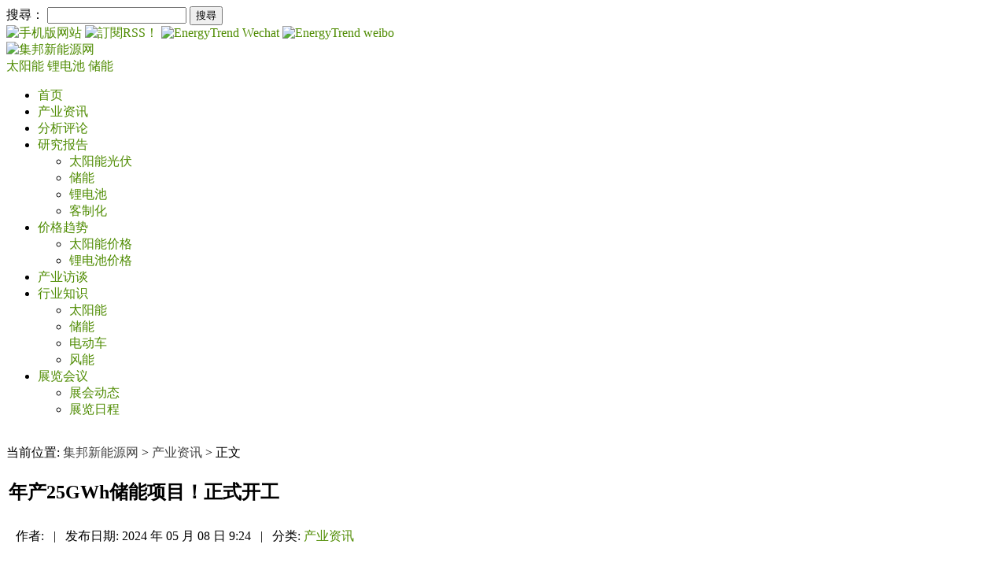

--- FILE ---
content_type: text/html; charset=UTF-8
request_url: https://www.energytrend.cn/news/20240508-135723.html
body_size: 12433
content:
<!DOCTYPE html>
<head>
	            <meta http-equiv="Content-Type" content="text/html; charset=utf-8">
        <title>年产25GWh储能项目！正式开工_集邦新能源网</title>
        <meta name="keywords" content="储能应用,储能项目,阳光电源">
        <meta name="description" content="4月30日，阳光电源股份有限公司年产25GWh新型储能装备制造项目一期三标段（以下简称“阳光储能25GWh项目”）取得《建筑工程施工许可证》，现场同步开工建设，标志着年产25GWh新型储能装备制造项目一期三标段正式开工！图片：效果图（框线内6栋建筑为本次开工项目）项目总述阳光电源股份有限公司年产25..." />
        <link rel="shortcut icon" href="/favicon.ico" />
        <link rel="alternate" type="application/rss+xml" title="集邦新能源网-RSS" href="/rss.xml">
        <link rel="stylesheet" href="/wp-content/themes/twentytwelve/style.css" type="text/css">
    	<meta name="applicable-device" content="pc">

        
        	
		
    
    

                        <link rel="alternate" media="only screen and (max-width: 640px)" href="https://m.energytrend.cn/news/20240508-135723.html"/>
            <meta name="mobile-agent" content="format=html5;url=https://m.energytrend.cn/news/20240508-135723.html" />
            
    	
	<script async src="https://pagead2.googlesyndication.com/pagead/js/adsbygoogle.js?client=ca-pub-1991057826427406" crossorigin="anonymous"></script>

    <!-- 載入Jquery -->
    <script src="https://www.energytrend.cn/wp-content/themes/twentytwelve/js/jquery-3.2.1.min.js"></script>
    <script type="text/javascript">
        getUserHeader();
        /*
         * 取得使用者header
         * @return [type] [description]
         */
        function getUserHeader()
        {
            $.ajax({
                url: "/user/header",
                success: function(data){
                    $('#user_header').html(data);
                },
                error: function(xhr,status,error){
                    console.log(error);
                }
            });
        }
    </script>
	
	<!--GAM-->
         <script async src="https://securepubads.g.doubleclick.net/tag/js/gpt.js" crossorigin="anonymous"></script>
    <script>
        window.googletag = window.googletag || {cmd: []};
        googletag.cmd.push(function() {
            googletag.defineSlot('/23101350658/ET_CN_PC_All_H1_728x90', [728, 90], 'div-gpt-ad-1723192592557-0').setCollapseEmptyDiv(true).addService(googletag.pubads());
            googletag.defineSlot('/23101350658/ET_CN_PC_All_H2_300x250', [300, 250], 'div-gpt-ad-1723192629151-0').setCollapseEmptyDiv(true).addService(googletag.pubads());
            googletag.defineSlot('/23101350658/ET_CN_PC_IDX_H3_300x50', [300, 50], 'div-gpt-ad-1723192652047-0').setCollapseEmptyDiv(true).addService(googletag.pubads());
            googletag.defineSlot('/23101350658/ET_CN_PC_IDX_H4_300x50', [300, 50], 'div-gpt-ad-1723192673825-0').setCollapseEmptyDiv(true).addService(googletag.pubads());
            googletag.defineSlot('/23101350658/ET_CN_PC_H5_300x168', [300, 168], 'div-gpt-ad-1723192695116-0').setCollapseEmptyDiv(true).addService(googletag.pubads());
            googletag.defineSlot('/23101350658/ET_CN_PC_L01_150x75', [150, 75], 'div-gpt-ad-1723192717863-0').setCollapseEmptyDiv(true).addService(googletag.pubads());
            googletag.defineSlot('/23101350658/ET_CN_PC_L02_150x75', [150, 75], 'div-gpt-ad-1723192750367-0').setCollapseEmptyDiv(true).addService(googletag.pubads());
            googletag.defineSlot('/23101350658/ET_CN_PC_L03_150x75', [150, 75], 'div-gpt-ad-1723192771307-0').setCollapseEmptyDiv(true).addService(googletag.pubads());
            googletag.defineSlot('/23101350658/ET_CN_PC_L04_150x75', [150, 75], 'div-gpt-ad-1723192792288-0').setCollapseEmptyDiv(true).addService(googletag.pubads());
            googletag.defineSlot('/23101350658/ET_CN_PC_L05_150x75', [150, 75], 'div-gpt-ad-1723192812420-0').setCollapseEmptyDiv(true).addService(googletag.pubads());
            googletag.defineSlot('/23101350658/ET_CN_PC_L06_150x75', [150, 75], 'div-gpt-ad-1723192833573-0').setCollapseEmptyDiv(true).addService(googletag.pubads());
            googletag.defineSlot('/23101350658/ET_CN_PC_L07_150x75', [150, 75], 'div-gpt-ad-1723192856708-0').setCollapseEmptyDiv(true).addService(googletag.pubads());
            googletag.defineSlot('/23101350658/ET_CN_PC_L08_150x75', [150, 75], 'div-gpt-ad-1723192878329-0').setCollapseEmptyDiv(true).addService(googletag.pubads());
            googletag.defineSlot('/23101350658/ET_CN_PC_L09_150x75', [150, 75], 'div-gpt-ad-1723192899178-0').setCollapseEmptyDiv(true).addService(googletag.pubads());
            googletag.defineSlot('/23101350658/ET_CN_PC_L10_150x75', [150, 75], 'div-gpt-ad-1723192920211-0').setCollapseEmptyDiv(true).addService(googletag.pubads());
            googletag.defineSlot('/23101350658/ET_CN_PC_L11_150x75', [150, 75], 'div-gpt-ad-1723192943530-0').setCollapseEmptyDiv(true).addService(googletag.pubads());
            googletag.defineSlot('/23101350658/ET_CN_PC_L12_150x75', [150, 75], 'div-gpt-ad-1723192963416-0').setCollapseEmptyDiv(true).addService(googletag.pubads());
            googletag.defineSlot('/23101350658/ET_CN_PC_Contact_Bottom01_728x90', [728, 90], 'div-gpt-ad-1759197818208-0').setCollapseEmptyDiv(true).addService(googletag.pubads());
            googletag.pubads().enableSingleRequest();
            googletag.enableServices();
        });
    </script>
</head>

<body>

<div id="page" class="hfeed site">
    <header id="masthead" class="site-header" role="banner">
        <!--   最頂層    -->
        <div class="tipbar">
            <div class="tip">
                <form role="search" method="get" id="searchform" action="/">
                    <div class="search"><label class="screen-reader-text" for="s">搜尋：</label>
                        <input type="text" value="" name="s" id="s" />
                        <input type="submit" id="searchsubmit" value="搜尋" />
                    </div>
                </form>
                <a href="//m.energytrend.cn" target="_blank" rel="nofollow">
                    <img class="social" src="/wp-content/themes/twentytwelve/images/phone.gif" width="24" height="24" title="手机版网站" alt="手机版网站">
                </a>
                <!-- 增加RSS by Nick 20161216 -->
                <a href="/rss.xml" target="_blank" rel="nofollow">
                    <img class="social" src="/wp-content/themes/twentytwelve/images/btn_color_rss_24x24.gif" title="訂閱RSS！" alt="訂閱RSS！"/>
                </a>
                <a href="/wechat" target="_blank" rel="nofollow">
                    <img class="social" src="/wp-content/themes/twentytwelve/images/icon_wechat.gif" width="24" height="24" title="EnergyTrend Wechat" alt="EnergyTrend Wechat">
                </a>
                <a href="//weibo.com/energytrend" target="_blank" rel="nofollow">
                    <img class="social" src="/wp-content/themes/twentytwelve/images/icon_weibo.png" width="24" height="24" title="weibo" alt="EnergyTrend weibo">
                </a>
                <div id="user_header"></div>
            </div>
        </div>

        <!--- Logo   -->
        <hgroup>
            <div class="logobar">
                <a class="float-left" href="/" title="集邦新能源网" rel="home">
                    <img src="/wp-content/themes/twentytwelve/images/logo.svg" alt="集邦新能源网" title="集邦新能源网" width="282" height="65" >
                </a>
                <div class="icon-bg"><!--ET-104 將電動車(ev)隱藏更換為儲能(storage)並把儲能與鋰電池的文章分開搜尋 @Maxwu-->
                        <a href="/solars/" title="太阳能光伏产业" rel="home" class="menu-pv">
                            太阳能
                        </a>
                        <a href="/battery/" title="锂电池产业" rel="home" class="menu-battery">
                            锂电池
                        </a>
                        <a href="/storage/" title="储能产业" rel="home" class="menu-ev">
                            储能
                        </a>
                    </div>
                    <div id="ADTOP">
                                                </div>
                </div>
                <div id="ADTOP">
                                    </div>
            </div>
        </hgroup>

        <nav id="site-navigation" class="main-navigation" role="navigation">
            <div class="logobar">
                <div class="menu-menu-1-container"><ul id="menu-menu-1" class="nav-menu"><li id="menu-item-16157" class="menu-item menu-item-type-custom menu-item-object-custom menu-item-16157"><a href="/">首页</a></li>
<li id="menu-item-16152" class="menu-item menu-item-type-taxonomy menu-item-object-category current-post-ancestor current-menu-parent current-post-parent menu-item-16152"><a target="_blank" rel="noopener" href="https://www.energytrend.cn/news/">产业资讯</a></li>
<li id="menu-item-16154" class="menu-item menu-item-type-taxonomy menu-item-object-category menu-item-16154"><a target="_blank" rel="noopener" href="https://www.energytrend.cn/research/">分析评论</a></li>
<li id="menu-item-95442" class="menu-item menu-item-type-taxonomy menu-item-object-category menu-item-has-children menu-item-95442"><a target="_blank" rel="noopener" href="https://www.energytrend.cn/miservice/">研究报告</a>
<ul class="sub-menu">
	<li id="menu-item-101474" class="menu-item menu-item-type-custom menu-item-object-custom menu-item-101474"><a target="_blank" rel="noopener" href="/miservice/solars.html">太阳能光伏</a></li>
	<li id="menu-item-101475" class="menu-item menu-item-type-custom menu-item-object-custom menu-item-101475"><a target="_blank" rel="noopener" href="/miservice/energy-storage.html">储能</a></li>
	<li id="menu-item-107609" class="menu-item menu-item-type-custom menu-item-object-custom menu-item-107609"><a href="/miservice/battery-ev.html">锂电池</a></li>
	<li id="menu-item-101476" class="menu-item menu-item-type-custom menu-item-object-custom menu-item-101476"><a target="_blank" rel="noopener" href="/miservice/customize.html">客制化</a></li>
</ul>
</li>
<li id="menu-item-16153" class="menu-item menu-item-type-taxonomy menu-item-object-category menu-item-has-children menu-item-16153"><a target="_blank" rel="noopener" href="https://www.energytrend.cn/pricequotes/">价格趋势</a>
<ul class="sub-menu">
	<li id="menu-item-16159" class="menu-item menu-item-type-custom menu-item-object-custom menu-item-16159"><a target="_blank" rel="noopener" href="/solar-price.html">太阳能价格</a></li>
	<li id="menu-item-16160" class="menu-item menu-item-type-custom menu-item-object-custom menu-item-16160"><a target="_blank" rel="noopener" href="/battery-price.html">锂电池价格</a></li>
</ul>
</li>
<li id="menu-item-16151" class="menu-item menu-item-type-taxonomy menu-item-object-category menu-item-16151"><a target="_blank" rel="noopener" href="https://www.energytrend.cn/interview/">产业访谈</a></li>
<li id="menu-item-16161" class="menu-item menu-item-type-custom menu-item-object-custom menu-item-has-children menu-item-16161"><a target="_blank" rel="noopener" href="/knowledge/">行业知识</a>
<ul class="sub-menu">
	<li id="menu-item-16162" class="menu-item menu-item-type-custom menu-item-object-custom menu-item-16162"><a target="_blank" rel="noopener" href="/knowledge/solar.html">太阳能</a></li>
	<li id="menu-item-16163" class="menu-item menu-item-type-custom menu-item-object-custom menu-item-16163"><a target="_blank" rel="noopener" href="/knowledge/battery.html">储能</a></li>
	<li id="menu-item-16164" class="menu-item menu-item-type-custom menu-item-object-custom menu-item-16164"><a target="_blank" rel="noopener" href="/knowledge/ev.html">电动车</a></li>
	<li id="menu-item-16165" class="menu-item menu-item-type-custom menu-item-object-custom menu-item-16165"><a target="_blank" rel="noopener" href="/knowledge/windenergy.html">风能</a></li>
</ul>
</li>
<li id="menu-item-16156" class="menu-item menu-item-type-taxonomy menu-item-object-category menu-item-has-children menu-item-16156"><a target="_blank" rel="noopener" href="https://www.energytrend.cn/event/">展览会议</a>
<ul class="sub-menu">
	<li id="menu-item-16155" class="menu-item menu-item-type-taxonomy menu-item-object-category menu-item-16155"><a target="_blank" rel="noopener" href="https://www.energytrend.cn/show-report/">展会动态</a></li>
	<li id="menu-item-16166" class="menu-item menu-item-type-custom menu-item-object-custom menu-item-16166"><a target="_blank" rel="noopener" href="/event/list.html">展览日程</a></li>
</ul>
</li>
</ul></div>            </div>
        </nav>
    </header>
    <!-- #masthead -->
</div>


<div id="main" class="wrapper">

<!-- add by Shian 2017-06-08 -->
<style>
    a:link, a:visited, a:active {
        color: #4e8b00;
        text-decoration: none;
    }
    a.lang{
        background-color: #666;
        color: #FFF;
        margin-top: 3px;
        padding: 1px;
        font-size: 15px;
        margin-right: 6px;
        display: inline-block;
    }
    a.login-bar{
        padding: 3px 4px;
        margin: 3px;
        color: #ffffff;
        background-color: #7daf08;
    }
    a.login-name{
        margin: 6px;
    }
</style>

<div id="single" class="logobar">
	<div id="primary" class="site-content">
		<div id="content" role="main">
			<!-- /23101350658/ET_CN_PC_All_H1_728x90 -->
            <div id='div-gpt-ad-1723192592557-0' style='min-width: 728px; min-height: 90px;'>
                <script>
                    googletag.cmd.push(function() { googletag.display('div-gpt-ad-1723192592557-0'); });
                </script>
            </div>
            <br/>

							当前位置: <a style="color:#444444;" href="/">集邦新能源网</a> > <a style="color:#444444;" href="/news/">产业资讯</a> > 正文
						<div class="newstop"></div>
			
				


<article id="post-135723" class="post-135723 post type-post status-publish format-standard has-post-thumbnail hentry category-news tag-11379 tag-10806 tag-853">

    <div class="content">
        
        <!-- 文章 header -->
        <header class="entry-header">
            <table>
                <tr> <!-- 文章標題 -->
                    <td class="maintitle">
                        <h1 class="entry-title">
			<!--
                            <a href="https://www.energytrend.cn/news/20240508-135723.html" title="年产25GWh储能项目！正式开工" rel="bookmark">
                                年产25GWh储能项目！正式开工                            </a>
			-->
                        	年产25GWh储能项目！正式开工                        </h1>
                    </td>
                </tr>
                <tr> <!-- 文章相關資訊 -->
                    <td style="padding:7px 0;position:relative;">
                        <span class="head" style="margin-left:10px;">作者:</span>
                        <span class="body"></span>
                        <span style="padding:0 8px;">|</span>
                        <span class="head">发布日期:</span>
                        <span class="body newsdate">2024 年 05 月 08 日 9:24 </span>
                        <span style="padding:0 8px;">|</span>
                        <span class="head">分类:</span>
                        <span class="body">
                                                                                                                                    <a title="更多产业资讯分類文章" 
                                        href="https://www.energytrend.cn/news/">
                                        产业资讯                                    </a>
                                                                                                                        </span>
                                                <span class="body" id="edlink" style="display:none">
                            <a class="edit" href="/wp-admin/post.php?action=edit&post=135723">Edit</a>
                        </span>
                                            </td>
                </tr>
            </table>
        </header>

        <!-- 分隔線 -->
        <div>
            <img src="/wp-content/themes/twentytwelve/images/title_bar.gif" width="650px" height="4" style="width:100%;">
        </div>

                    <!-- 文章內容 -->
            <div class="entry-content">
                
                <div class="indent">
                    
                    <p>4月30日，阳光电源股份有限公司年产25GWh新型储能装备制造项目一期三标段（以下简称“阳光储能25GWh项目”）取得《建筑工程施工许可证》，现场同步开工建设，标志着年产25GWh新型储能装备制造项目一期三标段正式开工！</p> <p><img decoding="async" fetchpriority="high" class="aligncenter size-full wp-image-135724" src="https://img.energytrend.cn/wp-content/uploads/2024/05/年产25GWh储能项目！正式开工.png" alt="" width="1080" height="635" /></p> <p>图片：效果图（框线内6栋建筑为本次开工项目）</p> <p>项目总述</p> <p>阳光电源股份有限公司年产25GWh新型储能装备制造项目分两期建设，位于高新区铭传路与创新大道交口西南角，总供地面积约409亩，规划建筑面积约28.1万平方米。</p> <p>开工项目详情</p> <p>本次开工项目为一期三标段，将新建6栋单体及地下室，总建筑面积约9.7万平方米。项目主要是围绕储能装备生产及管理需要，通过新建储能装备生产车间及附属设施，新增先进、高效的生产及检验检测设备，形成完整的储能装备生产制造体系。生产内容为储能电池PACK、储能集成产品。</p> <p>此次开工项目计划于2025年年底竣工，预计达产后年产值2500万元/亩，年税收50万元/亩。</p> <p>文章/图片来源：合肥高新发布</p>                 </div>

                            </div>
            </div>
</article>
<!-- #post -->
<script>
    jQuery.post('/wp-admin/admin-ajax.php', {
        'action': 'check_editor_cookie'
    }, function(data) {
        if (data['status'] == "1")
            jQuery('#edlink').show();
    }, 'json');
</script>

<script type="text/javascript">
    var defaultImgPath = "/wp-content/themes/twentytwelve/images/space_default.gif";

    //your code to be executed after 1 second
    $("div.indent img").one("load", function() {
        // do stuff
    }).each(function() {
        if(this.src.includes(defaultImgPath)){
            $(this).attr('width', 0);             // 寬度變 0
            $(this).attr('height', 0);            // 高度變 0
        }
    });
</script>
	          <!-- 文章分享、在線投稿、轉寄、列印、關鍵字 -->
	          	<div class="content_rss" style="clear:both;">
	            	<!--<img alt="announcements" src="/announcements_icon.gif" style="vertical-align: middle;">
	            	<a href="/announcements" target="_blank" rel="nofollow">在线投稿</a>&nbsp;&nbsp;&nbsp;&nbsp;-->
					<!-- AddToAny BEGIN -->
					<div id="ckepop" style="float: left; width:100px; ">
                        <a class="a2a_dd" href="//www.addtoany.com/share" target="_blank" rel="nofollow">
                        	<img src="/wp-content/themes/twentytwelve/images/share_icon.jpg" width="88" height="24" border="0" alt="Share">
                        </a>
                    	<script>
                        	var a2a_config = a2a_config || {};
                            a2a_config.locale = "zh-CN";
                            a2a_config.num_services = 6;
                        </script>
                        <script async="" src="//static.addtoany.com/menu/page.js"></script>
                    </div>
					<!-- AddToAny END -->

	            	<!-- 關鍵字(限制在5個關鍵字, 太多會跑版) -->
	            	<div class="taglink">
	            		<a href="https://www.energytrend.cn/taxonomy/term/11379/" rel="tag">储能应用</a>   <a href="https://www.energytrend.cn/taxonomy/term/10806/" rel="tag">储能项目</a>   <a href="https://www.energytrend.cn/taxonomy/term/853/" rel="tag">阳光电源</a>	            	</div>
	          	</div>
			
				<!-- 免責聲明_molly_201903 -->
				<div class="content_disclaimer">
                    <span>【免责声明】</span>
                    <ul>
                        <li>1、EnergyTrend-集邦新能源网」包含的内容和信息是根据公开资料分析和演释，该公开资料，属可靠之来源搜集，但这些分析和信息并未经独立核实。本网站有权但无此义务，改善或更正在本网站的任何部分之错误或疏失。</li>
                        <li>2、任何在「EnergyTrend-集邦新能源网」上出现的信息（包括但不限于公司资料、资讯、研究报告、产品价格等），力求但不保证数据的准确性，均只作为参考，您须对您自主决定的行为负责。如有错漏，请以各公司官方网站公布为准。</li>
                        <li>3、「EnergyTrend-集邦新能源网」信息服务基于"现况"及"现有"提供，网站的信息和内容如有更改恕不另行通知。</li>
                        <li>4、「EnergyTrend-集邦新能源网」尊重并保护所有使用用户的个人隐私权，您注册的用户名、电子邮件地址等个人资料，非经您亲自许可或根据相关法律、法规的强制性规定，不会主动地泄露给第三方。</li>
                    </ul>
                </div>
				<div class="content_disclaimer">
                    <span>【版权声明】</span>
                    <ul>
                        <li>「EnergyTrend-集邦新能源网」所刊原创内容之著作权属于「EnergyTrend-集邦新能源网」网站所有，未经本站之同意或授权，任何人不得以任何形式重制、转载、散布、引用、变更、播送或出版该内容之全部或局部，亦不得有其他任何违反本站著作权之行为。</li>
                    </ul>
                </div>	
				<!-- 免責聲明_molly_201903 -->
			
			

				<!-- 前後一頁相關文章 -->
								<div class="content_next">
					<nav class="nav-single set_text">
						<h3 class="assistive-text">Post navigation</h3>
						<!-- 前一篇文章 -->
												<span class="nav-previous">
							<a href="https://www.energytrend.cn/news/20240508-135719.html">
								<div class="row">
								   <div class="col-1 col-lg-1 col-md-1"><span class="meta-nav">←</span></div>
								   <div class="col-11 col-lg-11 col-md-11 p_line-height">广东云浮100MW/200MWh储能项目EPC招标</div>
									
								</div>
							</a>
						</span>
												<!-- 下一篇文章 -->
												<span class="nav-next">
							<a href="https://www.energytrend.cn/news/20240508-135731.html">
								<div class="row">
									 <div class="col-11 col-lg-11 col-md-11 p_line-height">供应链重塑下光伏企业全球化策略研究</div>
									 <div class="col-1 col-lg-1 col-md-1"><span class="meta-nav">→</span></div>
								</div>	
								
								
							</a>
						</span>
											</nav>
				</div>
				
<div id="comments" class="comments-area">

	
	
	
</div><!-- #comments .comments-area -->			 <!-- end of the loop. -->
			
			
			<!-- 相关推荐_Donna_20221124 -->
						<div class="article">
				<div id="tit">
					<div class="title"><span>相关推荐</span></div>
	          	</div>
															<div class="content img_line">
							<div class="entry-content_line ">
								<div class="img_frame">
									<a href="https://www.energytrend.cn/news/20260202-146645.html" title="亿纬锂能等4企锂电池项目迎投产、开工、签约新进度" target="_blank">
										<div class="img"><img width="300" height="175" src="https://img.energytrend.cn/wp-content/uploads/2021/06/拍信素材-2857112-xl-624x468.jpeg" class="attachment-medium size-medium wp-post-image" alt="" style=""></div>
									</a>	
								</div>
								<div class="rightifo">
									<a href="https://www.energytrend.cn/news/20260202-146645.html" title="亿纬锂能等4企锂电池项目迎投产、开工、签约新进度" target="_blank">
										<h3 class="line-topic-h3">亿纬锂能等4企锂电池项目迎投产、开工、签约新进度</h3>
									</a>	
									<p class="line-topic-p">发布日期: 2026 年 02 月 02 日 16:09&nbsp;  
																					|&nbsp; 关键字: <a href="https://www.energytrend.cn/taxonomy/term/10806/" rel="tag">储能项目</a>,  <a href="https://www.energytrend.cn/taxonomy/term/11457/" rel="tag">锂电池项目</a>																			</p>
								</div>
							</div>
						</div>
											<div class="content img_line">
							<div class="entry-content_line ">
								<div class="img_frame">
									<a href="https://www.energytrend.cn/news/20260130-146623.html" title="比亚迪/海希/智光/接连斩获海内外大单" target="_blank">
										<div class="img"><img width="300" height="175" src="https://img.energytrend.cn/wp-content/uploads/2021/04/拍信素材-2917502-xl-624x468.jpg" class="attachment-medium size-medium wp-post-image" alt="" style=""></div>
									</a>	
								</div>
								<div class="rightifo">
									<a href="https://www.energytrend.cn/news/20260130-146623.html" title="比亚迪/海希/智光/接连斩获海内外大单" target="_blank">
										<h3 class="line-topic-h3">比亚迪/海希/智光/接连斩获海内外大单</h3>
									</a>	
									<p class="line-topic-p">发布日期: 2026 年 01 月 30 日 14:59&nbsp;  
																					|&nbsp; 关键字: <a href="https://www.energytrend.cn/taxonomy/term/10806/" rel="tag">储能项目</a>,  <a href="https://www.energytrend.cn/taxonomy/term/11056/" rel="tag">比亚迪</a>																			</p>
								</div>
							</div>
						</div>
											<div class="content img_line">
							<div class="entry-content_line ">
								<div class="img_frame">
									<a href="https://www.energytrend.cn/news/20260126-146585.html" title="中创新航/宁德星云等4企迎签约投产新进度，储能产能布局再提速" target="_blank">
										<div class="img"><img width="300" height="175" src="https://img.energytrend.cn/wp-content/uploads/2021/04/拍信素材-4208287-xl-624x416.jpeg" class="attachment-medium size-medium wp-post-image" alt="" style=""></div>
									</a>	
								</div>
								<div class="rightifo">
									<a href="https://www.energytrend.cn/news/20260126-146585.html" title="中创新航/宁德星云等4企迎签约投产新进度，储能产能布局再提速" target="_blank">
										<h3 class="line-topic-h3">中创新航/宁德星云等4企迎签约投产新进度，储能产能布局再提速</h3>
									</a>	
									<p class="line-topic-p">发布日期: 2026 年 01 月 26 日 16:44&nbsp;  
																					|&nbsp; 关键字: <a href="https://www.energytrend.cn/taxonomy/term/11243/" rel="tag">储能企业</a>,  <a href="https://www.energytrend.cn/taxonomy/term/10806/" rel="tag">储能项目</a>																			</p>
								</div>
							</div>
						</div>
											<div class="content img_line">
							<div class="entry-content_line ">
								<div class="img_frame">
									<a href="https://www.energytrend.cn/news/20260126-146575.html" title="中煤签约2GW新能源基地项目" target="_blank">
										<div class="img"><img width="300" height="175" src="https://img.energytrend.cn/wp-content/uploads/2021/06/拍信素材-37441281-l-624x473.jpeg" class="attachment-medium size-medium wp-post-image" alt="" style=""></div>
									</a>	
								</div>
								<div class="rightifo">
									<a href="https://www.energytrend.cn/news/20260126-146575.html" title="中煤签约2GW新能源基地项目" target="_blank">
										<h3 class="line-topic-h3">中煤签约2GW新能源基地项目</h3>
									</a>	
									<p class="line-topic-p">发布日期: 2026 年 01 月 26 日 16:34&nbsp;  
																					|&nbsp; 关键字: <a href="https://www.energytrend.cn/taxonomy/term/10806/" rel="tag">储能项目</a>,  <a href="https://www.energytrend.cn/taxonomy/term/10915/" rel="tag">光伏项目</a>																			</p>
								</div>
							</div>
						</div>
											<div class="content img_line">
							<div class="entry-content_line ">
								<div class="img_frame">
									<a href="https://www.energytrend.cn/news/20260126-146573.html" title="年减碳4.58万吨！四川泸州首个山地储能电站正式并网发电" target="_blank">
										<div class="img"><img width="300" height="175" src="https://img.energytrend.cn/wp-content/uploads/2021/06/拍信素材-37441281-l-624x473.jpeg" class="attachment-medium size-medium wp-post-image" alt="" style=""></div>
									</a>	
								</div>
								<div class="rightifo">
									<a href="https://www.energytrend.cn/news/20260126-146573.html" title="年减碳4.58万吨！四川泸州首个山地储能电站正式并网发电" target="_blank">
										<h3 class="line-topic-h3">年减碳4.58万吨！四川泸州首个山地储能电站正式并网发电</h3>
									</a>	
									<p class="line-topic-p">发布日期: 2026 年 01 月 26 日 16:30&nbsp;  
																					|&nbsp; 关键字: <a href="https://www.energytrend.cn/taxonomy/term/568/" rel="tag">储能电站</a>,  <a href="https://www.energytrend.cn/taxonomy/term/10806/" rel="tag">储能项目</a>																			</p>
								</div>
							</div>
						</div>
												</div>
			
			<!-- 相关推荐_Donna_20221124 -END-->
		</div><!-- #content -->
	</div><!-- #primary -->
<style>
	.widget_views li{
	    margin: 0;
	    list-style: none;
	    position: relative;
	    padding: 8px 5px;
	    border-bottom: dotted 1px #ccc;
	}
	.widget_views .pop-cl{
		clear: both;
	    display: block;
	}
	.widget_views ul li img {
	    margin: 0;
	    float: left;
	    height: auto;
	    max-width: 65px;
	    margin-right: 10px;
	}
	.widget_views li:hover{
		background-color: #F5F5F5;
	}
	.widget-area .widget {
	    margin-top: 0;
	    padding: 0;
	}

	div.textwidget div.content {
		background: url(/wp-content/themes/twentytwelve/images/sideright_bg.gif) repeat-x top;
	    margin-bottom: 15px;
	    margin-top: 10px;
	}
	div.textwidget div.content div.title {
	    line-height: 32px;
	    height: 32px;
	    color: #000;
	    font-size: 14px;
	    font-weight: bold;
	    margin-left: 8px;
	    margin-bottom: 8px;
	}
	div.textwidget div.content div.morelink {
	    float: right;
	    font-size: 12px;
	    font-weight: 100;
	    margin: 0px 3px 0 0;
	}
	div.textwidget div.content div.img {
	    margin: 0px 10px 0px 0;
	    float: left;
	}
	div.textwidget div.content span {
    	font-size: 14px;
    	font-weight: bold;
	}
	div.textwidget div.content p {
    	font-size: 12px;
	}
</style>

	<div id="secondary" class="widget-area" role="complementary">
		<aside id="text-9" class="widget widget_text">			<div class="textwidget"><!--H2廣告版位-->
<!-- /23101350658/ET_CN_PC_All_H2_300x250 -->
<div id='div-gpt-ad-1723192629151-0' style='min-width: 300px; min-height: 250px;'>
  <script>
    googletag.cmd.push(function() { googletag.display('div-gpt-ad-1723192629151-0'); });
  </script>
</div></div>
		</aside><aside id="text-2" class="widget widget_text">			<div class="textwidget"><!--太陽能價格按鈕-->
<div class="banner"><a href="/solar-price.html" target="_blank" rel="noopener"><img src="/wp-content/themes/twentytwelve/images/price_solar.jpg" alt="太陽能價格" title="太陽能價格"></a></div></div>
		</aside><aside id="text-3" class="widget widget_text">			<div class="textwidget"><!--鋰電池價格按鈕-->
<div class="banner"><a href="/battery-price.html" target="_blank" rel="noopener"><img src="/wp-content/themes/twentytwelve/images/price_battery.jpg" alt="鋰電池價格" title="鋰電池價格"></a></div></div>
		</aside><aside id="text-26" class="widget widget_text">			<div class="textwidget"><!--儲能電子報banner-->
<!--<div class="banner"><a href="/newsletter/2370" target="_blank" rel="noopener"><img src="/wp-content/themes/twentytwelve/images/ET_Market-Report_BESS_CN_20200311.jpg"></a></div>-->
</div>
		</aside><aside id="text-4" class="widget widget_text">			<div class="textwidget"><!--鋰電池應用報告按鈕-->
<!--<div class="banner"><a href="/newsletter/2238" target="_blank" rel="noopener"><img src="/wp-content/themes/twentytwelve/images/ET_Market-Report_EV_CN_20200311.jpg"></a></div>--></div>
		</aside><aside id="text-5" class="widget widget_text">			<div class="textwidget">
<div class="content">
    <div class="title">价格趋势
        <div class="morelink">‧<a href="/pricequotes/">更多</a></div>
    </div>
    <div class="img">
        <a href="https://www.energytrend.cn/pricequotes/20260129-146598.html" title="白银暴涨与“抢出口”支撑电池片及组件价格坚挺（1.28光伏价格）" target="_blank" rel="noopener">
            <img width="69" height="69" src="https://img.energytrend.cn/wp-content/uploads/2020/11/演示文稿1-150x150.png" class="attachment-110x69 size-110x69 wp-post-image" alt="" decoding="async" loading="lazy" />        </a>
    </div>
    <h3>
        <a href="https://www.energytrend.cn/pricequotes/20260129-146598.html" title="白银暴涨与“抢出口”支撑电池片及组件价格坚挺（1.28光伏价格）" target="_blank" rel="noopener"> 白银暴涨与“抢出口”支撑电池片及组件价格坚挺（1.28光伏价格）</a>
    </h3>
    <p>多晶硅供给端：行业当前库存积压严重，总量已突破51万吨并处于持续累库周期。尽管通威等头部企业于1月启动停产或减产计划，预计一季度多晶硅月均产量将回落至8万吨左右，但面对庞...<a class="detail" href="https://www.energytrend.cn/pricequotes/20260129-146598.html" target="_blank" rel="noopener">[详内文]</a></p>
</div></div>
		</aside><aside id="text-6" class="widget widget_text">			<div class="textwidget">
<div class="content">
    <div class="title">分析评论
        <div class="morelink">‧<a href="/research/">更多</a></div>
    </div>
    <div class="img">
        <a href="https://www.energytrend.cn/research/20260116-146456.html" title="参展、签单，阳光电源/晶澳/天合等近20家中企掘金中东市场" target="_blank" rel="noopener">
            <img width="69" height="69" src="https://img.energytrend.cn/wp-content/uploads/2021/04/拍信素材-225342908-l-150x150.jpeg" class="attachment-110x69 size-110x69 wp-post-image" alt="太阳能光伏" decoding="async" loading="lazy" />        </a>
    </div>
    <h3>
        <a href="https://www.energytrend.cn/research/20260116-146456.html" title="参展、签单，阳光电源/晶澳/天合等近20家中企掘金中东市场" target="_blank" rel="noopener"> 参展、签单，阳光电源/晶澳/天合等近20家中企掘金中东市场 </a>
    </h3>
    <p>集邦光储光储获悉，1月13日至15日，2026年中东世界未来能源峰会（WFES2026）在阿布扎比国家会展中心举办，晶澳储能、天合储能、东方日升、比亚迪储能、阳光电源、海...<a class="detail" href="https://www.energytrend.cn/research/20260116-146456.html" target="_blank" rel="noopener">[详内文]</a></p>
</div></div>
		</aside><aside id="text-8" class="widget widget_text">			<div class="textwidget"><!-- <a href="/announcements" target="_blank" rel="noopener"><img src="/wp-content/themes/twentytwelve/images/btn_announcements.png" width="145" height="37" alt="在线投稿" title="在线投稿"></a> -->
<a href="/wechat" target="_blank" rel="noopener"><img src="/wp-content/themes/twentytwelve/images/btn_wechat.png" width="145" height="37" alt="加入微信" title="加入微信"></a>
<a href="/miservice/" target="_blank" rel="noopener"><img src="/wp-content/themes/twentytwelve/images/report_solar.png" width="145" height="37" alt="光伏报告" title="光伏报告"></a>
<!-- <a href="/miservice/" target="_blank" rel="noopener"><img src="/wp-content/themes/twentytwelve/images/report_battery.png" width="145" height="37" alt="锂电池/电动车报告" title="锂电池/电动车报告"></a>--></div>
		</aside><aside id="text-17" class="widget widget_text">			<div class="textwidget"><div id="hostArticles" class="content"><div class="title">一周信息排行榜</div><div><ul class="weeklist"><li class='li0'><span>1</span><a href='https://www.energytrend.cn/news/20260202-146637.html' title='比亚迪2026年1月动力及储能电池装机量20.187GWh...' target='_blank' rel="noopener">比亚迪2026年1月动力及储能电池装机量20.187GWh...</a></li><li class='li1'><span>2</span><a href='https://www.energytrend.cn/news/20260202-146641.html' title='总投资30亿！陕西川承储能科技有限公司“落子”上海虹口...' target='_blank' rel="noopener">总投资30亿！陕西川承储能科技有限公司“落子”上海虹口...</a></li><li class='li2'><span>3</span><a href='https://www.energytrend.cn/news/20260202-146645.html' title='亿纬锂能等4企锂电池项目迎投产、开工、签约新进度...' target='_blank' rel="noopener">亿纬锂能等4企锂电池项目迎投产、开工、签约新进度...</a></li><li class='li3'><span>4</span><a href='https://www.energytrend.cn/news/20260130-146621.html' title='中国能建签订中国能建爱辉50MW/200MWh独立新型储能项...' target='_blank' rel="noopener">中国能建签订中国能建爱辉50MW/200MWh独立新型储能项...</a></li><li class='li4'><span>5</span><a href='https://www.energytrend.cn/news/20260130-146625.html' title='天齐锂业/恩捷股份等4企发布2025年储能业绩...' target='_blank' rel="noopener">天齐锂业/恩捷股份等4企发布2025年储能业绩...</a></li><li class='li5'><span>6</span><a href='https://www.energytrend.cn/news/20260129-146613.html' title='光储赛道，再迎A股上市新军...' target='_blank' rel="noopener">光储赛道，再迎A股上市新军...</a></li><li class='li6'><span>7</span><a href='https://www.energytrend.cn/news/20260130-146617.html' title='我国风电光伏累计装机首超18亿千瓦...' target='_blank' rel="noopener">我国风电光伏累计装机首超18亿千瓦...</a></li><li class='li7'><span>8</span><a href='https://www.energytrend.cn/news/20260130-146623.html' title='比亚迪/海希/智光/接连斩获海内外大单...' target='_blank' rel="noopener">比亚迪/海希/智光/接连斩获海内外大单...</a></li><li class='li8'><span>9</span><a href='https://www.energytrend.cn/news/20260130-146628.html' title='总投资220亿！楚能新能源襄阳基地项目迎新进展...' target='_blank' rel="noopener">总投资220亿！楚能新能源襄阳基地项目迎新进展...</a></li><li class='li9'><span>10</span><a href='https://www.energytrend.cn/news/20260130-146630.html' title='固德威/海泰新能等5家光伏企业发布2025年业绩预告...' target='_blank' rel="noopener">固德威/海泰新能等5家光伏企业发布2025年业绩预告...</a></li></ul></div></div></div>
		</aside>	</div><!-- #secondary -->
</div>

<style>
	#site-generator a{
		color: #FFF;
	}
	#footer {
		float:initial;
		margin: 24px auto 0 auto;
		width: 100%;
	    clear: both;
	    font-size: 12px;
	    font-size: 0.857142857rem;
	    line-height: 2;
		background-color: #f5f6f8;
		padding: 0;
		border: none;
	}
</style>

</div><!-- logobar -->
</div><!-- #main .wrapper -->

<footer id="footer" role="contentinfo">
    <!-- 相關連結 -->
    <div style="background-color:#505050; clear:both;">
		<div class="logobar footerLinks" id="site-generator" style="text-align:center;">
    		<p>
			    <span class="footer_link" ><a href="/aboutus" rel="nofollow">关于我们</a></span>
			    <span class="footer_link"><a href="/contact" rel="nofollow">联络我们</a></span>
			    <span class="footer_link"><a href="/advertise" rel="nofollow">广告服务</a></span>
			    <span class="footer_link"><a href="/FAQ" rel="nofollow">常见问题</a></span>
			    <span class="footer_link"><a href="/terms" rel="nofollow"> 使用条款</a></span>
			    <span class="footer_link"><a href="/privacy_policy" rel="nofollow">隐私权政策</a></span>
			    <span class="footer_link"><a href="/gm_agreement" rel="nofollow">会员条款</a></span>
        	</p>
        	<div>
        		<!--<script src="https://s19.cnzz.com/stat.php?id=2689555&web_id=2689555&show=pic1" language="JavaScript"></script>-->
        		&nbsp;© 2026 EnergyTrend, a Business Division of <a href="//www.trendforce.cn/" style="color:#4e8b00" rel="nofollow">TrendForce Corp.</a> All rights reserved
        	</div>
        	<div style="bottom:40px; width:1080px;margin: 0 auto; left:5px; position: left; clear:both;text-align: center; padding-top: 15px;">
			    <a href="//www.trendforce.cn" target="_blank" class="header_link" rel="nofollow">集邦TrendForce：</a>
			    <a href="//www.dramexchange.com/" target="_blank" class="footer_link" rel="nofollow">DRAMeXchange</a>
			    <a href="//www.dramx.com/" target="_blank" class="footer_link" rel="nofollow">DRAMX China</a>
			    <a href="//www.witsview.com" target="_blank" class="footer_link" rel="nofollow">WitsView</a>
			    <a href="//www.ledinside.cn/" target="_blank" class="footer_link" rel="nofollow">LEDinside</a>
			    <a href="/" target="_blank" class="footer_link">EnergyTrend</a>
			    <a href="//www.topology.com.cn/" target="_blank" class="footer_link" rel="nofollow">拓墣</a>
			</div>
			<div style="width:300px;margin:0 auto; padding:20px 0;">
		 		<a target="_blank" href="https://www.beian.gov.cn/portal/registerSystemInfo?recordcode=44030402006441" style="display:inline-block;text-decoration:none;height:20px;line-height:20px;" rel="nofollow">
					<img src="/wp-content/themes/twentytwelve/images/unnamed.png" style="float:left;"/>
					<p style="float:left;height:20px;line-height:20px;margin: 0px 0px 0px 5px; color:#939393;">粤公网安备 44030402006441号</p>
				</a>
		 	</div>
			<div style="clear: both; text-align: center; margin-top: 5px;">
			  	<a href="http://beian.miit.gov.cn" target="_blank" rel="nofollow">粤ICP备12036366号</a>
			</div>
   		</div>
    </div> <!-- END site-generator -->
</footer><!-- #footer -->

</div><!-- #page -->

<!-- 必加, 否則 admin bar 不會顯示 -->

<div id="fb-root"></div>
<!-- Global site tag (gtag.js) - Google Analytics -->
<script async src="https://www.googletagmanager.com/gtag/js?id=G-KNTMVXJ35S"></script>
<script>
 	window.dataLayer = window.dataLayer || [];
  	function gtag(){dataLayer.push(arguments);}
  	gtag('js', new Date());

  	gtag('config', 'G-KNTMVXJ35S');
</script>

<script type="text/javascript">
	// 加入我的最愛
	$("#bookmarkme").click(function() {
		var sAgent = navigator.userAgent.toLowerCase();

	    if(getIEVersion() != -1) { // IE
	      	window.external.AddFavorite(location.href,document.title);
	   	}else if(sAgent.indexOf("firefox") != -1) { // firefox
	      	alert('您的瀏覽器不支援此功能，請按' + (navigator.userAgent.toLowerCase().indexOf('mac') != - 1 ? 'Command/Cmd' : 'CTRL') + ' + D 將此頁加到我的最愛.');
	    }else{
	    	alert('您的瀏覽器不支援此功能，請按' + (navigator.userAgent.toLowerCase().indexOf('mac') != - 1 ? 'Command/Cmd' : 'CTRL') + ' + D 將此頁加到我的最愛.');
	    }
  	});

	// 判斷 IE 版本
	function getIEVersion()
	{
	  	var rv = -1;
	  	if (navigator.appName == 'Microsoft Internet Explorer'){
	  		var ua = navigator.userAgent;
	  		var re  = new RegExp("MSIE ([0-9]{1,}[\.0-9]{0,})");
	  		if (re.exec(ua) != null)
	  			rv = parseFloat( RegExp.$1 );
	  	}else if (navigator.appName == 'Netscape'){
	  		var ua = navigator.userAgent;
	  		var re  = new RegExp("Trident/.*rv:([0-9]{1,}[\.0-9]{0,})");  //for IE 11
	  		if (re.exec(ua) != null)
	  			rv = parseFloat( RegExp.$1 );
	  	}

	  	return rv;
	}
</script>

<!-- 載入廣告 -->
<script type="text/javascript" src="//dup.baidustatic.com/js/ds.js"></script><!--Baidu聯播-->
<script src="https://www.energytrend.cn/wp-content/themes/twentytwelve/ad/comad.js?ver=20220912"></script>
<script src="https://www.energytrend.cn/wp-content/themes/twentytwelve/js/js-sdk.js"></script>


<!-- 微信分享 -->
<script type="text/javascript">
$(document).ready(function() {
	wechatConfig();
});
function wechatConfig() {
	$.ajax({
		url: '/api/wechat_getToken',
		method: "POST",
		dataType: "json",
		data: {
			url: location.href.split('#')[0],
		},
		success: function(data) {
			wx.config({
				debug: false,
				appId: data.appId,
				timestamp: data.timestamp,
				nonceStr: data.nonceStr,
				signature: data.signature,
				jsApiList: ['onMenuShareTimeline', 'onMenuShareAppMessage']
			});
			wx.ready(function() {
				//分享給微信朋友
				wx.onMenuShareAppMessage({
					title: document.title, // 分享标题
					desc: document.head.querySelector("meta[name=description]").content, // 分享描述
					link: location.href.split('#')[0], // 分享链接
					imgUrl: 'https://img.energytrend.cn/wp-content/uploads/2024/05/年产25GWh储能项目！正式开工.png',
					// 分享图标 document.head.querySelector("link[rel='shortcut icon']").href  // 分享图标
					type: 'link', // 分享类型,music、video或link，不填默认为link
					dataUrl: '', // 如果type是music或video，则要提供数据链接，默认为空
					success: function() {
						alert("分享成功！");
					},
					cancel: function() {
						// 用户取消分享后执行的回调函数
					}
				});
				//分享到微信朋友圈
				wx.onMenuShareTimeline({
					title: document.title, // 分享标题
					desc: document.head.querySelector("meta[name=description]").content, // 分享描述
					link: location.href.split('#')[0].split('?')[0], // 分享链接
					imgUrl: 'https://img.energytrend.cn/wp-content/uploads/2024/05/年产25GWh储能项目！正式开工.png',
					// 分享图标 document.head.querySelector("link[rel='shortcut icon']").href
					success: function(res) {},
					cancel: function(res) {},
					fail: function(res) {}
				});
				wx.error(function(res) {
					alert(JSON.stringify(res));
					// config信息验证失败会执行error函数，如签名过期导致验证失败
				});
			});

		},
		error: function(data , xhr, type) {

		}
	});
}
</script>

<!-- 百度統計 -->
<script>
	var _hmt = _hmt || [];
	(function() {
		var hm = document.createElement("script");
		hm.src = "https://hm.baidu.com/hm.js?55d77452ff8f09bc56428f63828c69b9";
		hm.defer = "true";
		var s = document.getElementsByTagName("script")[0]; 
		s.parentNode.insertBefore(hm, s);
	})();
</script>
</body>
</html>

<!--
Performance optimized by W3 Total Cache. Learn more: https://www.boldgrid.com/w3-total-cache/

Page Caching using Disk: Enhanced 

Served from: www.energytrend.cn @ 2026-02-03 02:19:18 by W3 Total Cache
-->

--- FILE ---
content_type: text/html; charset=utf-8
request_url: https://www.google.com/recaptcha/api2/aframe
body_size: 267
content:
<!DOCTYPE HTML><html><head><meta http-equiv="content-type" content="text/html; charset=UTF-8"></head><body><script nonce="bwJbZbFavC_O2GB3d-82Zw">/** Anti-fraud and anti-abuse applications only. See google.com/recaptcha */ try{var clients={'sodar':'https://pagead2.googlesyndication.com/pagead/sodar?'};window.addEventListener("message",function(a){try{if(a.source===window.parent){var b=JSON.parse(a.data);var c=clients[b['id']];if(c){var d=document.createElement('img');d.src=c+b['params']+'&rc='+(localStorage.getItem("rc::a")?sessionStorage.getItem("rc::b"):"");window.document.body.appendChild(d);sessionStorage.setItem("rc::e",parseInt(sessionStorage.getItem("rc::e")||0)+1);localStorage.setItem("rc::h",'1770056366555');}}}catch(b){}});window.parent.postMessage("_grecaptcha_ready", "*");}catch(b){}</script></body></html>